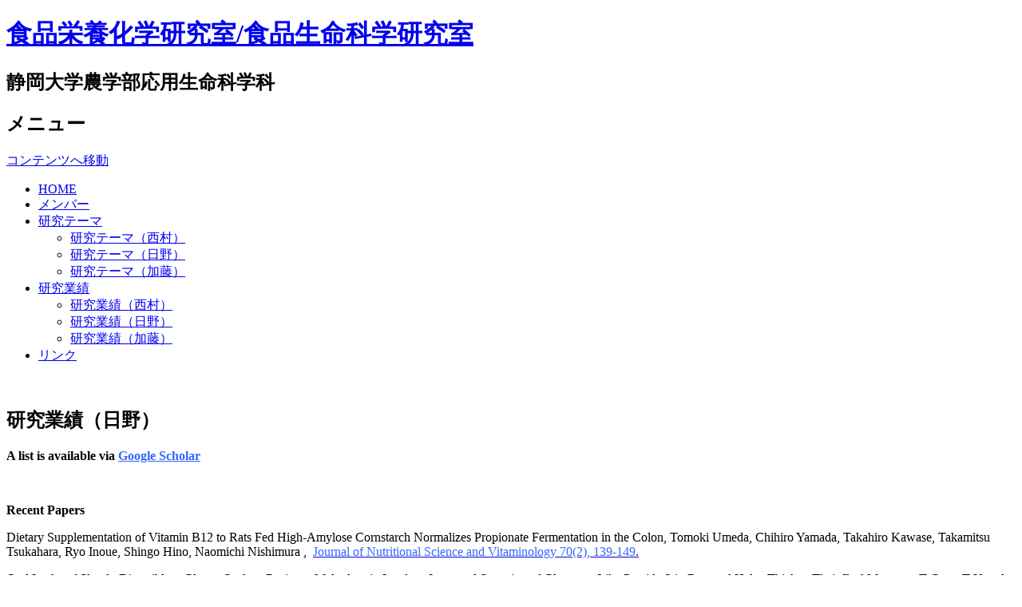

--- FILE ---
content_type: text/html; charset=UTF-8
request_url: https://wwp.shizuoka.ac.jp/lnb/achievements_h/
body_size: 19106
content:
<!DOCTYPE html>
<html lang="ja">
<head>
<meta charset="UTF-8" />
<meta name="viewport" content="width=device-width" />
<title>研究業績（日野） | </title>
<link rel="profile" href="http://gmpg.org/xfn/11" />
<link rel="pingback" href="https://wwp.shizuoka.ac.jp/lnb/xmlrpc.php" />
<!--[if lt IE 9]>
<script src="https://wwp.shizuoka.ac.jp/lnb/wp-content/themes/misty-lake/js/html5.js" type="text/javascript"></script>
<![endif]-->

<title>研究業績（日野） &#8211; 食品栄養化学研究室/食品生命科学研究室</title>

<script>
MathJax = {tex: {inlineMath: [['$','$'],['\\(','\\)']], processEscapes: true}};

</script>
<link rel='dns-prefetch' href='//cdn.jsdelivr.net' />
<link rel='dns-prefetch' href='//fonts.googleapis.com' />
<link rel='dns-prefetch' href='//s.w.org' />
<link rel="alternate" type="application/rss+xml" title="食品栄養化学研究室/食品生命科学研究室 &raquo; フィード" href="https://wwp.shizuoka.ac.jp/lnb/feed/" />
		<script type="text/javascript">
			window._wpemojiSettings = {"baseUrl":"https:\/\/s.w.org\/images\/core\/emoji\/12.0.0-1\/72x72\/","ext":".png","svgUrl":"https:\/\/s.w.org\/images\/core\/emoji\/12.0.0-1\/svg\/","svgExt":".svg","source":{"concatemoji":"https:\/\/wwp.shizuoka.ac.jp\/lnb\/wp-includes\/js\/wp-emoji-release.min.js?ver=5.2.21"}};
			!function(e,a,t){var n,r,o,i=a.createElement("canvas"),p=i.getContext&&i.getContext("2d");function s(e,t){var a=String.fromCharCode;p.clearRect(0,0,i.width,i.height),p.fillText(a.apply(this,e),0,0);e=i.toDataURL();return p.clearRect(0,0,i.width,i.height),p.fillText(a.apply(this,t),0,0),e===i.toDataURL()}function c(e){var t=a.createElement("script");t.src=e,t.defer=t.type="text/javascript",a.getElementsByTagName("head")[0].appendChild(t)}for(o=Array("flag","emoji"),t.supports={everything:!0,everythingExceptFlag:!0},r=0;r<o.length;r++)t.supports[o[r]]=function(e){if(!p||!p.fillText)return!1;switch(p.textBaseline="top",p.font="600 32px Arial",e){case"flag":return s([55356,56826,55356,56819],[55356,56826,8203,55356,56819])?!1:!s([55356,57332,56128,56423,56128,56418,56128,56421,56128,56430,56128,56423,56128,56447],[55356,57332,8203,56128,56423,8203,56128,56418,8203,56128,56421,8203,56128,56430,8203,56128,56423,8203,56128,56447]);case"emoji":return!s([55357,56424,55356,57342,8205,55358,56605,8205,55357,56424,55356,57340],[55357,56424,55356,57342,8203,55358,56605,8203,55357,56424,55356,57340])}return!1}(o[r]),t.supports.everything=t.supports.everything&&t.supports[o[r]],"flag"!==o[r]&&(t.supports.everythingExceptFlag=t.supports.everythingExceptFlag&&t.supports[o[r]]);t.supports.everythingExceptFlag=t.supports.everythingExceptFlag&&!t.supports.flag,t.DOMReady=!1,t.readyCallback=function(){t.DOMReady=!0},t.supports.everything||(n=function(){t.readyCallback()},a.addEventListener?(a.addEventListener("DOMContentLoaded",n,!1),e.addEventListener("load",n,!1)):(e.attachEvent("onload",n),a.attachEvent("onreadystatechange",function(){"complete"===a.readyState&&t.readyCallback()})),(n=t.source||{}).concatemoji?c(n.concatemoji):n.wpemoji&&n.twemoji&&(c(n.twemoji),c(n.wpemoji)))}(window,document,window._wpemojiSettings);
		</script>
		<style type="text/css">
img.wp-smiley,
img.emoji {
	display: inline !important;
	border: none !important;
	box-shadow: none !important;
	height: 1em !important;
	width: 1em !important;
	margin: 0 .07em !important;
	vertical-align: -0.1em !important;
	background: none !important;
	padding: 0 !important;
}
</style>
	<link rel='stylesheet' id='bootstrap_tab-css'  href='https://wwp.shizuoka.ac.jp/lnb/wp-content/plugins/easy-responsive-tabs/assets/css/bootstrap_tab.min.css?ver=5.2.21' type='text/css' media='all' />
<link rel='stylesheet' id='bootstrap_dropdown-css'  href='https://wwp.shizuoka.ac.jp/lnb/wp-content/plugins/easy-responsive-tabs/assets/css/bootstrap_dropdown.min.css?ver=5.2.21' type='text/css' media='all' />
<link rel='stylesheet' id='ert_tab_icon_css-css'  href='https://wwp.shizuoka.ac.jp/lnb/wp-content/plugins/easy-responsive-tabs/assets/css/res_tab_icon.css?ver=5.2.21' type='text/css' media='all' />
<link rel='stylesheet' id='whats-new-style-css'  href='https://wwp.shizuoka.ac.jp/lnb/wp-content/plugins/whats-new-genarator/whats-new.css?ver=1.11.2' type='text/css' media='all' />
<link rel='stylesheet' id='mistylake-css'  href='https://wwp.shizuoka.ac.jp/lnb/wp-content/themes/misty-lake/style.css?ver=5.2.21' type='text/css' media='all' />
<!--[if IE 8]>
<link rel='stylesheet' id='mistylake-ie-css'  href='https://wwp.shizuoka.ac.jp/lnb/wp-content/themes/misty-lake/ie.css?ver=5.2.21' type='text/css' media='all' />
<![endif]-->
<link rel='stylesheet' id='mistylake-open-sans-css'  href='https://fonts.googleapis.com/css?family=Open+Sans:300,300italic,400,400italic,600,600italic,700,700italic&#038;subset=latin,latin-ext' type='text/css' media='all' />
<link rel='stylesheet' id='mistylake-droid-serif-css'  href='https://fonts.googleapis.com/css?family=Droid+Serif%3A400%2C400italic%2C400bold&#038;subset=latin&#038;ver=5.2.21' type='text/css' media='all' />
<script type='text/javascript' src='https://wwp.shizuoka.ac.jp/lnb/wp-includes/js/jquery/jquery.js?ver=1.12.4-wp'></script>
<script type='text/javascript' src='https://wwp.shizuoka.ac.jp/lnb/wp-includes/js/jquery/jquery-migrate.min.js?ver=1.4.1'></script>
<link rel='https://api.w.org/' href='https://wwp.shizuoka.ac.jp/lnb/wp-json/' />
<link rel="EditURI" type="application/rsd+xml" title="RSD" href="https://wwp.shizuoka.ac.jp/lnb/xmlrpc.php?rsd" />
<link rel="wlwmanifest" type="application/wlwmanifest+xml" href="https://wwp.shizuoka.ac.jp/lnb/wp-includes/wlwmanifest.xml" /> 
<meta name="generator" content="WordPress 5.2.21" />
<link rel="canonical" href="https://wwp.shizuoka.ac.jp/lnb/achievements_h/" />
<link rel='shortlink' href='https://wwp.shizuoka.ac.jp/lnb/?p=120' />
<link rel="alternate" type="application/json+oembed" href="https://wwp.shizuoka.ac.jp/lnb/wp-json/oembed/1.0/embed?url=https%3A%2F%2Fwwp.shizuoka.ac.jp%2Flnb%2Fachievements_h%2F" />
<link rel="alternate" type="text/xml+oembed" href="https://wwp.shizuoka.ac.jp/lnb/wp-json/oembed/1.0/embed?url=https%3A%2F%2Fwwp.shizuoka.ac.jp%2Flnb%2Fachievements_h%2F&#038;format=xml" />
</head>

<body class="page-template-default page page-id-120 group-blog">
<div id="page" class="hfeed site">
		<header id="masthead" class="site-header" role="banner">
		<div class="site-branding">
			<h1 class="site-title"><a href="https://wwp.shizuoka.ac.jp/lnb/" title="食品栄養化学研究室/食品生命科学研究室" rel="home">食品栄養化学研究室/食品生命科学研究室</a></h1>
			<h2 class="site-description">静岡大学農学部応用生命科学科</h2>
		</div>

		<nav id="nav" role="navigation" class="site-navigation main-navigation">
			<h1 class="assistive-text screen-reader-text">メニュー</h1>
			<div class="assistive-text skip-link screen-reader-text"><a href="#content" title="コンテンツへ移動">コンテンツへ移動</a></div>

			<div class="menu-menu-1-container"><ul id="menu-menu-1" class="menu"><li id="menu-item-21" class="menu-item menu-item-type-post_type menu-item-object-page menu-item-home menu-item-21"><a href="https://wwp.shizuoka.ac.jp/lnb/">HOME</a></li>
<li id="menu-item-22" class="menu-item menu-item-type-post_type menu-item-object-page menu-item-22"><a href="https://wwp.shizuoka.ac.jp/lnb/member/">メンバー</a></li>
<li id="menu-item-25" class="menu-item menu-item-type-post_type menu-item-object-page menu-item-has-children menu-item-25"><a href="https://wwp.shizuoka.ac.jp/lnb/themes/">研究テーマ</a>
<ul class="sub-menu">
	<li id="menu-item-71" class="menu-item menu-item-type-post_type menu-item-object-page menu-item-71"><a href="https://wwp.shizuoka.ac.jp/lnb/themes_n/">研究テーマ（西村）</a></li>
	<li id="menu-item-70" class="menu-item menu-item-type-post_type menu-item-object-page menu-item-70"><a href="https://wwp.shizuoka.ac.jp/lnb/themes_h/">研究テーマ（日野）</a></li>
	<li id="menu-item-69" class="menu-item menu-item-type-post_type menu-item-object-page menu-item-69"><a href="https://wwp.shizuoka.ac.jp/lnb/theme_k/">研究テーマ（加藤）</a></li>
</ul>
</li>
<li id="menu-item-26" class="menu-item menu-item-type-post_type menu-item-object-page current-menu-ancestor current-menu-parent current_page_parent current_page_ancestor menu-item-has-children menu-item-26"><a href="https://wwp.shizuoka.ac.jp/lnb/achievements/">研究業績</a>
<ul class="sub-menu">
	<li id="menu-item-127" class="menu-item menu-item-type-post_type menu-item-object-page menu-item-127"><a href="https://wwp.shizuoka.ac.jp/lnb/achievements_n/">研究業績（西村）</a></li>
	<li id="menu-item-128" class="menu-item menu-item-type-post_type menu-item-object-page current-menu-item page_item page-item-120 current_page_item menu-item-128"><a href="https://wwp.shizuoka.ac.jp/lnb/achievements_h/" aria-current="page">研究業績（日野）</a></li>
	<li id="menu-item-129" class="menu-item menu-item-type-post_type menu-item-object-page menu-item-129"><a href="https://wwp.shizuoka.ac.jp/lnb/achievements_k/">研究業績（加藤）</a></li>
</ul>
</li>
<li id="menu-item-23" class="menu-item menu-item-type-post_type menu-item-object-page menu-item-23"><a href="https://wwp.shizuoka.ac.jp/lnb/link/">リンク</a></li>
</ul></div>		</nav><!-- .site-navigation .main-navigation -->
	</header><!-- #masthead .site-header -->

	<div id="main" class="site-main">

					<div class="header-image">
				<a href="https://wwp.shizuoka.ac.jp/lnb/" title="食品栄養化学研究室/食品生命科学研究室" rel="home">
					<img src="https://wwp.shizuoka.ac.jp/lnb/wp-content/uploads/sites/445/2024/07/cropped-title-photo3.jpg" width="1015" height="276" alt="" />
				</a>
			</div>
		
		<div id="primary" class="content-area">
			<div id="content" class="site-content" role="main">

				
					
<article id="post-120" class="post-120 page type-page status-publish hentry">
	<header class="entry-header">
		<h1 class="entry-title">研究業績（日野）</h1>	</header><!-- .entry-header -->

	<div class="entry-content">
		<div><strong>A list is available via <span style="color: #3366ff"><a style="color: #3366ff" href="https://scholar.google.co.jp/citations?hl=ja&amp;user=HVQIQLYAAAAJ&amp;view_op=list_works&amp;sortby=pubdate">Google Scholar</a></span></strong></div>
<p>&nbsp;</p>
<div class="CjVfdc CJIdie"><strong><span class="C9DxTc ">Recent Papers</span></strong></div>
<div></div>
<div>
<p>Dietary Supplementation of Vitamin B12 to Rats Fed High-Amylose Cornstarch Normalizes Propionate Fermentation in the Colon, Tomoki Umeda, Chihiro Yamada, Takahiro Kawase, Takamitsu Tsukahara, Ryo Inoue, Shingo Hino, Naomichi Nishimura ,  <a href="https://doi.org/10.3177/jnsv.70.139"><span style="color: #3366ff">Journal of Nutritional Science and Vitaminology 70(2), 139-149</span>.</a></p>
<p>Oral Intake of Slowly Digestible α-Glucan Such as Resistant Maltodextrin Leads to Increased Secretion of Glucagon-Like Peptide-2 in Rats and Helps Thicken Their Ileal Mucosae, T Goto, T Umeda, S Hino, T Morita, N Nishimura,  <span style="color: #3366ff"><a style="color: #3366ff" href="https://doi.org/10.3177/jnsv.68.104">Journal of Nutritional Science and Vitaminology 68 (2), 104-111</a></span>Skate-skin mucin, rich in sulfated sugars and threonine, promotes proliferation of <em>Akkermansia muciniphila</em> in feeding tests in rats and in vitro fermentation using human feces , Takaaki Miyata, Takayasu Mizushima, Nobuyuki Miyamoto, Takahiro Yamada, Koji Hase, Michihiro Fukushima, Naomichi Nishimura, Shingo Hino, Tatsuya Morita,<span style="color: #3366ff"> <a style="color: #3366ff" href="https://doi.org/10.1093/bbb/zbac003">Bioscience, Biotechnology, and Biochemistry 86 (3), 397-406</a></span></p>
<p>Consumption of indigestible saccharides and administration of Bifidobacterium pseudolongum reduce mucosal serotonin in murine colonic mucosa, Misa Tatsuoka, Yosuke Osaki, Fumina Ohsaka, Takeshi Tsuruta, Yoshihiro Kadota, Takumi Tochio, Shingo Hino, Tatsuya Morita, Kei Sonoyama, <span style="color: #3366ff"><a style="color: #3366ff" href="https://doi.org/10.1017/S0007114521001306">British Journal of Nutrition 127 (4), 513-525</a></span></p>
<p>Local free fatty acids trigger the expression of lipopolysaccharide-binding protein in murine white adipose tissue, Manami Seki, Akiho Miwa, Fumina Ohsaka, Yugo Karatsu, Takeshi Tsuruta, Shingo Hino, Tatsuya Morita, Kei Sonoyama, <span style="color: #3366ff"><a style="color: #3366ff" href="https://doi.org/10.12938/bmfh.2021-061">Bioscience of Microbiota, Food and Health 41 (2), 54-65</a></span></p>
<p>Intestinal absorption of β-glucans and their effect on the immune system, Shingo Hino, Naomichi Nishimura, Tsukasa Matsuda, Tatsuya Morita, <span style="color: #3366ff">E<a style="color: #3366ff" href="http://www.enlivenarchive.org/articles/intestinal-absorption-of-glucans-and-their-effect-on-the-immune-system.pdf">NLIVEN: Journal of Dietetics Research and Nutrition 8 (1)</a></span></p>
<p>Mucin-Derived O-Glycans Act as Endogenous Fiber and Sustain Mucosal Immune Homeostasis via Short-Chain Fatty Acid Production in Rat Cecum, Shingo Hino, Takayasu Mizushima, Katsunori Kaneko, Erika Kawai, Takashi Kondo, Tomomi Genda, Takahiro Yamada, Koji Hase, Naomichi Nishimura, Tatsuya Morita, <span style="color: #3366ff"><a style="color: #3366ff" href="https://doi.org/10.1093/jn/nxaa097">The Journal of Nutrition 150 (10), 2656-2665</a></span></p>
<p>Hairy region concentrate of pectin strongly stimulates mucin secretion in HT29-MTX cells, but to a lessor degree in rat small intestine, Shingo Hino, Naomichi Nishimura, Tatsuya Morita, <span style="color: #3366ff"><a style="color: #3366ff" href="https://doi.org/10.3177/jnsv.66.331">Journal of Nutritional Science and Vitaminology 66 (4), 331-338</a></span></p>
<p>Oral intake of slowly digestible α-glucan, isomaltodextrin, stimulates glucagon-like peptide-1 secretion in the small intestine of rats, Yoshihiko Komuro, Takashi Kondo, Shingo Hino, Tatsuya Morita, Naomichi Nishimura, <span style="color: #3366ff"><a style="color: #3366ff" href="https://doi.org/10.1017/S0007114519003210">British Journal of Nutrition 123 (6), 619-626</a></span></p>
<p>Hydrogen produced in rat colon improves in vivo reduction–oxidation balance due to induced regeneration of α-tocopherol, Yosuke Ishida, Shingo Hino, Tatsuya Morita, Saiko Ikeda, Naomichi Nishimura, <span style="color: #3366ff"><a style="color: #3366ff" href="https://doi.org/10.1017/S0007114519003118">British Journal of Nutrition 123 (5), 537-544</a></span></p>
<p>Mucin O-glycans facilitate symbiosynthesis to maintain gut immune homeostasis, Takahiro Yamada, Shingo Hino, Hideki Iijima, Tomomi Genda, Ryo Aoki, Ryuji Nagata, Kyu-Ho Han, Masato Hirota, Yusuke Kinashi, Hiroyuki Oguchi, Wataru Suda, Yukihiro Furusawa, Yumiko Fujimura, Jun Kunisawa, Masahira Hattori, Michihiro Fukushima, Tatsuya Morita, Koji Hase, <span style="color: #3366ff"><a style="color: #3366ff" href="https://doi.org/10.1016/j.ebiom.2019.09.008">EBioMedicine 48, 513-525</a></span></p>
<p>The impact of fructo-oligosaccharides on gut permeability and inflammatory responses in the cecal mucosa quite differs between rats fed semi-purified and non-purified diets, Tomomi Genda, Takashi Kondo, Shingo Hino, Shunsaku Sugiura, Naomichi Nishimura, Tatsuya Morita, <span style="color: #3366ff"><a style="color: #3366ff" href="https://doi.org/10.3177/jnsv.64.357">Journal of Nutritional Science and Vitaminology 64 (5), 357-366</a></span></p>
<p>Bacterial fermentation of water-soluble cellulose acetate raises large-bowel acetate and propionate and decreases plasma cholesterol concentrations in rats, Tomomi Genda, Takashi Kondo, Shunsaku Sugiura, Shingo Hino, Shu Shimamoto, Toshikazu Nakamura, Shizuka Ukita, Tatsuya Morita, <span style="color: #3366ff"><a style="color: #3366ff" href="https://doi.org/10.1021/acs.jafc.8b04093">Journal of agricultural and food chemistry 66 (45), 11909-11916</a></span></p>
<p>&nbsp;</p>
<p>&nbsp;</p>
</div>
		
		
			</div><!-- .entry-content -->
</article><!-- #post-## -->

					
				
			</div><!-- #content .site-content -->
		</div><!-- #primary .content-area -->


<div id="secondary" class="updateable widget-area" role="complementary">
		<aside id="search-2" class="widget widget_search">	<form method="get" id="searchform" action="https://wwp.shizuoka.ac.jp/lnb/" role="search">
		<label for="s" class="assistive-text screen-reader-text">検索</label>
		<input type="text" class="field" name="s" value="" id="s" placeholder="検索 &hellip;" />
		<input type="submit" class="submit" name="submit" id="searchsubmit" value="検索" />
	</form>
</aside>		<aside id="recent-posts-2" class="widget widget_recent_entries">		<h1 class="widget-title">最近の投稿</h1>		<ul>
											<li>
					<a href="https://wwp.shizuoka.ac.jp/lnb/2024/07/18/r6-7-18%e3%80%80%e7%a0%94%e7%a9%b6%e3%83%86%e3%83%bc%e3%83%9e%ef%bc%88%e6%97%a5%e9%87%8e%ef%bc%89%e3%82%92%e6%9b%b4%e6%96%b0%e3%81%97%e3%81%be%e3%81%97%e3%81%9f%e3%80%82/">R6.7.18　研究テーマ（日野）を更新しました。</a>
											<span class="post-date">2024年7月18日</span>
									</li>
											<li>
					<a href="https://wwp.shizuoka.ac.jp/lnb/2023/05/11/hello-world/">R5.5 研究室サイトを新規公開しました。</a>
											<span class="post-date">2023年5月11日</span>
									</li>
					</ul>
		</aside></div><!-- #secondary .widget-area -->

	</div><!-- #main .site-main -->

	<footer id="colophon" class="site-footer" role="contentinfo">
		<div class="site-info">
						<a href="http://wordpress.org/" title="セマンティックなブログ／CMS プラットフォーム" rel="generator">Proudly powered by WordPress</a>
			<span class="sep"> | </span>
			Theme: Misty Lake by <a href="http://wordpress.com/themes/misty-lake/" rel="designer">WordPress.com</a>.		</div><!-- .site-info -->
	</footer><!-- #colophon .site-footer -->
</div><!-- #page .hfeed .site -->

<script type='text/javascript' src='//cdn.jsdelivr.net/npm/mathjax@3/es5/tex-chtml.js?ver=5.2.21'></script>
<script type='text/javascript' src='https://wwp.shizuoka.ac.jp/lnb/wp-content/themes/misty-lake/js/small-menu.js?ver=20120206'></script>
<script type='text/javascript' src='https://wwp.shizuoka.ac.jp/lnb/wp-content/plugins/easy-responsive-tabs/assets/js/bootstrap-dropdown.js?ver=3.1'></script>
<script type='text/javascript' src='https://wwp.shizuoka.ac.jp/lnb/wp-content/plugins/easy-responsive-tabs/assets/js/bootstrap-tab.js?ver=3.1'></script>
<script type='text/javascript' src='https://wwp.shizuoka.ac.jp/lnb/wp-content/plugins/easy-responsive-tabs/assets/js/bootstrap-tabdrop.js?ver=3.1'></script>
<script type='text/javascript' src='https://wwp.shizuoka.ac.jp/lnb/wp-content/plugins/easy-responsive-tabs/assets/js/ert_js.php?ver=3.1'></script>
<script type='text/javascript' src='https://wwp.shizuoka.ac.jp/lnb/wp-includes/js/wp-embed.min.js?ver=5.2.21'></script>

</body>
</html>